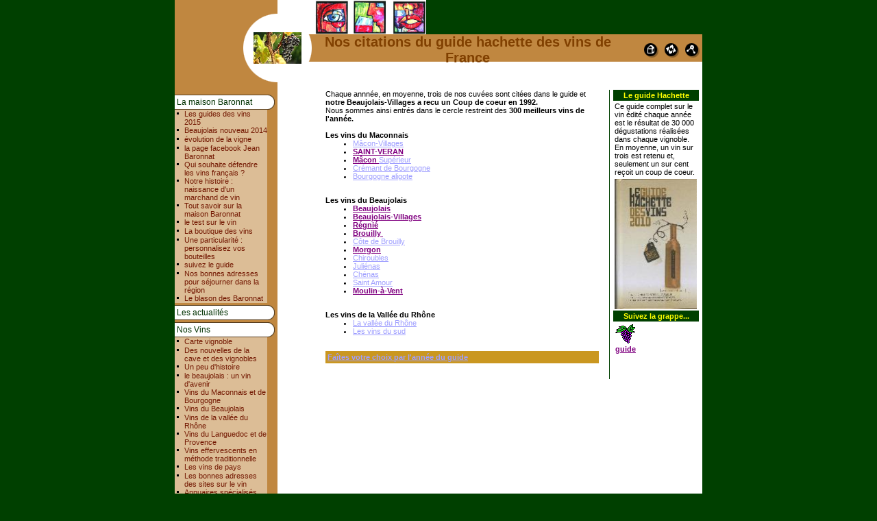

--- FILE ---
content_type: text/html
request_url: http://www.baronnat.com/default_zone/fr/html/page-440.html
body_size: 4174
content:
<html>
<head>
<title>BARONNAT Jean - Le respect du Vin - - Nos citations du guide hachette des vins de France</title>
<META NAME="generator" Content="APISOFT Immedi@t v1.6r2 (29 Octobre 2001)(194)">
<META NAME="description" Content="Vins de haute qualité à prix abordables du Beaujolais, Bourgogne, Vallée du Rhône, Languedoc-Roussillon. Trois générations ont contribué à la tradition et au savoir-faire de notre maison. Nos vins sont  régulièrement cités par de nombreux guides et revues spécialisées.">
<META NAME="keywords" Content="vin,france,beaujolais, rhône,pays,oc,languedoc,qualité,vallée,cépage,merlot,gamay,cabernet-sauvignon, sauvignon, grenache, pinot, noir, chardonnay">
<META NAME="revisit-after" Content="15 days">
<META NAME="robots" Content="all">
<META http-equiv="Content-Type" content="text/html; charset=iso-8859-1">
<link rel="stylesheet" href="style.css">
</head>
<body ObjectOid="-440"  bgcolor="#004000" marginwidth="0" marginheight="0" leftmargin="0" topmargin="0">
<table height="100%" width="765" border="0" cellspacing="0" cellpadding="0" align="center">
<tr align="left" valign="top">
<td width="200" background="../images/fond_rond.gif" height="120">
<table width="200" border="0" cellspacing="0" cellpadding="0" height="120"  background="../images/vide.gif">
<tr>
<td background="../images/vide.gif" width="200" height="35" colspan="3"><img src="../images/vide.gif" width="200" height="1"></td>
</tr>
<tr>
<td width="115" height="70" background="../images/vide.gif"><img src="../images/vide.gif" width="115" height="1"></td>
<td width="70" height="70" background="../images/vide.gif"><img src="../../../accessories/merlot-1.jpg" width="70" height="46"></td>
<td height="70" width="15" background="../images/vide.gif">&nbsp;</td>
</tr>
<tr background="../images/vide.gif">
<td background="../images/vide.gif" width="105" height="15" colspan="3">&nbsp;</td>
</tr>
</table>
</td>
<td valign="top" width="575" colspan="4" height="120" background="../images/fond_haut.gif">
<!-- Forcer la génération
index.html
-->
<table border="0" cellspacing="0" cellpadding="0" width="570" background="../images/fond_haut.gif" height="120">
<tr>
<td width="5"><img src="../images/vide.gif" width="5" height="50"></td>
<td width="565" colspan="2" background="../images/vide.gif" bgcolor="#004000"><img src="../../../accessories/oeil_nez_horizon1.jpg" height="50" width="162" border="0"></td>
</tr>
<tr>
<td width="5" background="../images/vide.gif" align="left"><img src="../images/vide.gif" width="5" height="40"></td>
<td background="../images/vide.gif" class="h1" align="center" valign="middle" width="445" height="40">Nos citations du guide hachette des vins de France</td>
<td width="120" background="../images/vide.gif" align="right" height="40"><a href="http://www.baronnat.com"><img border="0" src="../images/logo_home_off.gif" width="30" height="30" alt="Retour à la page d'accueil"></a><a href="page_plan.html"><img border="0" src="../images/logo_plan_off.gif" width="30" height="30" alt="Plan du site"></a><a href="page-1290.html"><img border="0" src="../images/logo_lien_off.gif" width="30" height="30" alt="Annuaires spécialisés sur le vin"></a></td>
</tr>
<tr>
<td width="5"><img src="../images/vide.gif" width="5" height="30"></td>
<td background="../images/vide.gif" width="445">&nbsp;</td>
<td width="120" align="right">
<br>
</td>
</tr>
</table>
</td>
</tr>
<tr align="left" valign="top">
<td width="200" background="../images/fond_gauche.gif" height="100%">
<br>
<table width="150" border="0" cellspacing="0" cellpadding="0">
<tr>
<td width="150" background="../images/bouton.gif" height="22"><img src="../images/vide.gif" width="3" height="1"><a href="page-2699.html" class="menu">La maison Baronnat</a></td>
</tr>
<tr>
<td>
<table width="135" border="0" cellspacing="0" cellpadding="0" background="../images/fond_on.gif">
<tr align="left" valign="top">
<td width="15">
<p>&nbsp;<img src="../images/bullet_carre_noir.gif"></p>
</td>
<td width="123">
<a href="page-2699.html" class="sousmenu">
Les guides des vins 2015
</a>
</td>
</tr>
<tr align="left" valign="top">
<td width="15">
<p>&nbsp;<img src="../images/bullet_carre_noir.gif"></p>
</td>
<td width="123">
<a href="page-2871.html" class="sousmenu">
Beaujolais nouveau 2014
</a>
</td>
</tr>
<tr align="left" valign="top">
<td width="15">
<p>&nbsp;<img src="../images/bullet_carre_noir.gif"></p>
</td>
<td width="123">
<a href="page-2830.html" class="sousmenu">
évolution de la vigne
</a>
</td>
</tr>
<tr align="left" valign="top">
<td width="15">
<p>&nbsp;<img src="../images/bullet_carre_noir.gif"></p>
</td>
<td width="123">
<a href="page_externe-2839.html" class="sousmenu">
la page facebook Jean Baronnat
</a>
</td>
</tr>
<tr align="left" valign="top">
<td width="15">
<p>&nbsp;<img src="../images/bullet_carre_noir.gif"></p>
</td>
<td width="123">
<a href="page-1816.html" class="sousmenu">
Qui souhaite défendre les vins français ?
</a>
</td>
</tr>
<tr align="left" valign="top">
<td width="15">
<p>&nbsp;<img src="../images/bullet_carre_noir.gif"></p>
</td>
<td width="123">
<a href="page-977.html" class="sousmenu">
Notre histoire :&nbsp; naissance d'un marchand de vin
</a>
</td>
</tr>
<tr align="left" valign="top">
<td width="15">
<p>&nbsp;<img src="../images/bullet_carre_noir.gif"></p>
</td>
<td width="123">
<a href="page-140.html" class="sousmenu">
Tout savoir sur la maison Baronnat
</a>
</td>
</tr>
<tr align="left" valign="top">
<td width="15">
<p>&nbsp;<img src="../images/bullet_carre_noir.gif"></p>
</td>
<td width="123">
<a href="page-1609.html" class="sousmenu">
le test sur le vin
</a>
</td>
</tr>
<tr align="left" valign="top">
<td width="15">
<p>&nbsp;<img src="../images/bullet_carre_noir.gif"></p>
</td>
<td width="123">
<a href="page-2585.html" class="sousmenu">
La boutique des vins
</a>
</td>
</tr>
<tr align="left" valign="top">
<td width="15">
<p>&nbsp;<img src="../images/bullet_carre_noir.gif"></p>
</td>
<td width="123">
<a href="page-1175.html" class="sousmenu">
Une particularité : personnalisez vos bouteilles
</a>
</td>
</tr>
<tr align="left" valign="top">
<td width="15">
<p>&nbsp;<img src="../images/bullet_carre_noir.gif"></p>
</td>
<td width="123">
<a href="page-1511.html" class="sousmenu">
suivez le guide
</a>
</td>
</tr>
<tr align="left" valign="top">
<td width="15">
<p>&nbsp;<img src="../images/bullet_carre_noir.gif"></p>
</td>
<td width="123">
<a href="page-1737.html" class="sousmenu">
Nos bonnes adresses pour séjourner dans la région
</a>
</td>
</tr>
<tr align="left" valign="top">
<td width="15">
<p>&nbsp;<img src="../images/bullet_carre_noir.gif"></p>
</td>
<td width="123">
<a href="page-1379.html" class="sousmenu">
Le blason des Baronnat
</a>
</td>
</tr>
</table>
</td>
</tr>
<tr>
<td width="150" background="../images/vide.gif" height="3"><img src="../images/vide.gif" width="3" height="3"></td>
</tr>
<tr>
<td width="150" background="../images/bouton.gif" height="22"><img src="../images/vide.gif" width="3" height="1"><a href="page-142.html" class="menu">Les actualités</a></td>
</tr>
<tr>
<td width="150" background="../images/vide.gif" height="3"><img src="../images/vide.gif" width="3" height="3"></td>
</tr>
<tr>
<td width="150" background="../images/bouton.gif" height="22"><img src="../images/vide.gif" width="3" height="1"><a href="page-51.html" class="menu">Nos Vins</a></td>
</tr>
<tr>
<td>
<table width="135" border="0" cellspacing="0" cellpadding="0" background="../images/fond_on.gif">
<tr align="left" valign="top">
<td width="15">
<p>&nbsp;<img src="../images/bullet_carre_noir.gif"></p>
</td>
<td width="123">
<a href="page-51.html" class="sousmenu">
Carte vignoble
</a>
</td>
</tr>
<tr align="left" valign="top">
<td width="15">
<p>&nbsp;<img src="../images/bullet_carre_noir.gif"></p>
</td>
<td width="123">
<a href="page-1328.html" class="sousmenu">
Des nouvelles de la cave et des vignobles
</a>
</td>
</tr>
<tr align="left" valign="top">
<td width="15">
<p>&nbsp;<img src="../images/bullet_carre_noir.gif"></p>
</td>
<td width="123">
<a href="page-1433.html" class="sousmenu">
Un peu d'histoire
</a>
</td>
</tr>
<tr align="left" valign="top">
<td width="15">
<p>&nbsp;<img src="../images/bullet_carre_noir.gif"></p>
</td>
<td width="123">
<a href="page-2390.html" class="sousmenu">
le beaujolais : un vin d'avenir
</a>
</td>
</tr>
<tr align="left" valign="top">
<td width="15">
<p>&nbsp;<img src="../images/bullet_carre_noir.gif"></p>
</td>
<td width="123">
<a href="page-452.html" class="sousmenu">
Vins du Maconnais et de Bourgogne
</a>
</td>
</tr>
<tr align="left" valign="top">
<td width="15">
<p>&nbsp;<img src="../images/bullet_carre_noir.gif"></p>
</td>
<td width="123">
<a href="page-498.html" class="sousmenu">
Vins du Beaujolais
</a>
</td>
</tr>
<tr align="left" valign="top">
<td width="15">
<p>&nbsp;<img src="../images/bullet_carre_noir.gif"></p>
</td>
<td width="123">
<a href="page-507.html" class="sousmenu">
Vins de la vallée du Rhône
</a>
</td>
</tr>
<tr align="left" valign="top">
<td width="15">
<p>&nbsp;<img src="../images/bullet_carre_noir.gif"></p>
</td>
<td width="123">
<a href="page-515.html" class="sousmenu">
Vins du Languedoc et de Provence
</a>
</td>
</tr>
<tr align="left" valign="top">
<td width="15">
<p>&nbsp;<img src="../images/bullet_carre_noir.gif"></p>
</td>
<td width="123">
<a href="page-137.html" class="sousmenu">
Vins effervescents en méthode traditionnelle
</a>
</td>
</tr>
<tr align="left" valign="top">
<td width="15">
<p>&nbsp;<img src="../images/bullet_carre_noir.gif"></p>
</td>
<td width="123">
<a href="page-2040.html" class="sousmenu">
Les vins de pays
</a>
</td>
</tr>
<tr align="left" valign="top">
<td width="15">
<p>&nbsp;<img src="../images/bullet_carre_noir.gif"></p>
</td>
<td width="123">
<a href="page-1197.html" class="sousmenu">
Les bonnes adresses des sites sur le vin
</a>
</td>
</tr>
<tr align="left" valign="top">
<td width="15">
<p>&nbsp;<img src="../images/bullet_carre_noir.gif"></p>
</td>
<td width="123">
<a href="page-1290.html" class="sousmenu">
Annuaires spécialisés sur le vin
</a>
</td>
</tr>
<tr align="left" valign="top">
<td width="15">
<p>&nbsp;<img src="../images/bullet_carre_noir.gif"></p>
</td>
<td width="123">
<a href="page-1552.html" class="sousmenu">
répertoire d'adresses autour du vin
</a>
</td>
</tr>
<tr align="left" valign="top">
<td width="15">
<p>&nbsp;<img src="../images/bullet_carre_noir.gif"></p>
</td>
<td width="123">
<a href="page-1555.html" class="sousmenu">
Les sites liés à la cuisine et au monde culinaire
</a>
</td>
</tr>
</table>
</td>
</tr>
<tr>
<td width="150" background="../images/vide.gif" height="3"><img src="../images/vide.gif" width="3" height="3"></td>
</tr>
<tr>
<td width="150" background="../images/bouton.gif" height="22"><img src="../images/vide.gif" width="3" height="1"><a href="page-141.html" class="menu">Nous Contacter</a></td>
</tr>
<tr>
<td width="150" background="../images/vide.gif" height="3"><img src="../images/vide.gif" width="3" height="3"></td>
</tr>
<tr>
<td width="150" background="../images/bouton.gif" height="22"><img src="../images/vide.gif" width="3" height="1"><a href="page-1366.html" class="menu"><b>Citations dans la presse</b></a></td>
</tr>
<tr>
<td>
<table width="135" border="0" cellspacing="0" cellpadding="0" background="../images/fond_on.gif">
<tr align="left" valign="top">
<td width="15">
<p>&nbsp;<img src="../images/bullet_carre_noir.gif"></p>
</td>
<td width="123">
<a href="page-1366.html" class="sousmenu">
Actualités
</a>
</td>
</tr>
<tr align="left" valign="top">
<td width="15">
<p>&nbsp;<img src="../images/bullet_carre_noir.gif"></p>
</td>
<td width="123">
<a href="page-1439.html" class="sousmenu">
la presse et Jean Baronnat
</a>
</td>
</tr>
<tr align="left" valign="top">
<td width="15">
<p>&nbsp;<img src="../images/bullet_carre_noir.gif"></p>
</td>
<td width="123">
<a href="page-317.html" class="sousmenu">
Guide dussert gerber
</a>
</td>
</tr>
<tr align="left" valign="top">
<td width="15">
<p>&nbsp;<img src="../images/bullet_carre_noir.gif"></p>
</td>
<td width="123">
<a href="page-440.html" class="sousmenu">
<b>guide hachette : recherche par vins</b>
</a>
</td>
</tr>
<tr align="left" valign="top">
<td width="15">
<p>&nbsp;<img src="../images/bullet_carre_noir.gif"></p>
</td>
<td width="123">
<a href="page-1806.html" class="sousmenu">
28 ans de présence sur le guide hachette
</a>
</td>
</tr>
<tr align="left" valign="top">
<td width="15">
<p>&nbsp;<img src="../images/bullet_carre_noir.gif"></p>
</td>
<td width="123">
<a href="page-1340.html" class="sousmenu">
Guide des vins Gilbert et Gaillard
</a>
</td>
</tr>
<tr align="left" valign="top">
<td width="15">
<p>&nbsp;<img src="../images/bullet_carre_noir.gif"></p>
</td>
<td width="123">
<a href="page-1751.html" class="sousmenu">
Guide vins le Petit Futé
</a>
</td>
</tr>
<tr align="left" valign="top">
<td width="15">
<p>&nbsp;<img src="../images/bullet_carre_noir.gif"></p>
</td>
<td width="123">
<a href="page-186.html" class="sousmenu">
La revue Millésimes
</a>
</td>
</tr>
<tr align="left" valign="top">
<td width="15">
<p>&nbsp;<img src="../images/bullet_carre_noir.gif"></p>
</td>
<td width="123">
<a href="page-2894.html" class="sousmenu">
La presse
</a>
</td>
</tr>
<tr align="left" valign="top">
<td width="15">
<p>&nbsp;<img src="../images/bullet_carre_noir.gif"></p>
</td>
<td width="123">
<a href="page-1087.html" class="sousmenu">
La presse française
</a>
</td>
</tr>
<tr align="left" valign="top">
<td width="15">
<p>&nbsp;<img src="../images/bullet_carre_noir.gif"></p>
</td>
<td width="123">
<a href="page-1088.html" class="sousmenu">
La presse étrangère
</a>
</td>
</tr>
<tr align="left" valign="top">
<td width="15">
<p>&nbsp;<img src="../images/bullet_carre_noir.gif"></p>
</td>
<td width="123">
<a href="page-1198.html" class="sousmenu">
Rendez visite à la presse spécialisée
</a>
</td>
</tr>
<tr align="left" valign="top">
<td width="15">
<p>&nbsp;<img src="../images/bullet_carre_noir.gif"></p>
</td>
<td width="123">
<a href="page-1875.html" class="sousmenu">
Dussert Gerber : plus de 15 ans
</a>
</td>
</tr>
<tr align="left" valign="top">
<td width="15">
<p>&nbsp;<img src="../images/bullet_carre_noir.gif"></p>
</td>
<td width="123">
<a href="page-231.html" class="sousmenu">
LES GUIDES
</a>
</td>
</tr>
<tr align="left" valign="top">
<td width="15">
<p>&nbsp;<img src="../images/bullet_carre_noir.gif"></p>
</td>
<td width="123">
<a href="page-155.html" class="sousmenu">
Guide vins et santé
</a>
</td>
</tr>
<tr align="left" valign="top">
<td width="15">
<p>&nbsp;<img src="../images/bullet_carre_noir.gif"></p>
</td>
<td width="123">
<a href="page-1976.html" class="sousmenu">
Guide Fémivin
</a>
</td>
</tr>
</table>
</td>
</tr>
<tr>
<td width="150" background="../images/vide.gif" height="3"><img src="../images/vide.gif" width="3" height="3"></td>
</tr>
<tr>
<td width="150" background="../images/bouton.gif" height="22"><img src="../images/vide.gif" width="3" height="1"><a href="../../../protected/fr/html/page-1493.html" class="menu">dégustation, accord vins et mets, conseils...</a></td>
</tr>
<tr>
<td>
<table width="135" border="0" cellspacing="0" cellpadding="0" background="../images/fond_on.gif">
<tr align="left" valign="top">
<td width="15">
<p>&nbsp;<img src="../images/bullet_carre_noir.gif"></p>
</td>
<td width="123">
<a href="../../../protected/fr/html/page-1493.html" class="sousmenu">
faîtes votre choix
</a>
</td>
</tr>
<tr align="left" valign="top">
<td width="15">
<p>&nbsp;<img src="../images/bullet_carre_noir.gif"></p>
</td>
<td width="123">
<a href="../../../protected/fr/html/page-954.html" class="sousmenu">
Des vins pour vos repas
</a>
</td>
</tr>
<tr align="left" valign="top">
<td width="15">
<p>&nbsp;<img src="../images/bullet_carre_noir.gif"></p>
</td>
<td width="123">
<a href="../../../protected/fr/html/page-1257.html" class="sousmenu">
Le Vin et nos Conseils
</a>
</td>
</tr>
<tr align="left" valign="top">
<td width="15">
<p>&nbsp;<img src="../images/bullet_carre_noir.gif"></p>
</td>
<td width="123">
<a href="../../../protected/fr/html/page-1263.html" class="sousmenu">
Toutes les fiches techniques
</a>
</td>
</tr>
<tr align="left" valign="top">
<td width="15">
<p>&nbsp;<img src="../images/bullet_carre_noir.gif"></p>
</td>
<td width="123">
<a href="../../../protected/fr/html/page-1246.html" class="sousmenu">
Vins de Pays
</a>
</td>
</tr>
<tr align="left" valign="top">
<td width="15">
<p>&nbsp;<img src="../images/bullet_carre_noir.gif"></p>
</td>
<td width="123">
<a href="../../../protected/fr/html/page-1251.html" class="sousmenu">
Vins du Beaujolais
</a>
</td>
</tr>
<tr align="left" valign="top">
<td width="15">
<p>&nbsp;<img src="../images/bullet_carre_noir.gif"></p>
</td>
<td width="123">
<a href="../../../protected/fr/html/page-1252.html" class="sousmenu">
Vins Maconnais Bourgogne
</a>
</td>
</tr>
<tr align="left" valign="top">
<td width="15">
<p>&nbsp;<img src="../images/bullet_carre_noir.gif"></p>
</td>
<td width="123">
<a href="../../../protected/fr/html/page-1258.html" class="sousmenu">
Vins de la Vallée du Rhône
</a>
</td>
</tr>
<tr align="left" valign="top">
<td width="15">
<p>&nbsp;<img src="../images/bullet_carre_noir.gif"></p>
</td>
<td width="123">
<a href="../../../protected/fr/html/page-1259.html" class="sousmenu">
Vins de Provence-Languedoc
</a>
</td>
</tr>
<tr align="left" valign="top">
<td width="15">
<p>&nbsp;<img src="../images/bullet_carre_noir.gif"></p>
</td>
<td width="123">
<a href="../../../protected/fr/html/page-1260.html" class="sousmenu">
Vins effervescents
</a>
</td>
</tr>
<tr align="left" valign="top">
<td width="15">
<p>&nbsp;<img src="../images/bullet_carre_noir.gif"></p>
</td>
<td width="123">
<a href="../../../protected/fr/html/page-1450.html" class="sousmenu">
La Bourgogne viticole
</a>
</td>
</tr>
<tr align="left" valign="top">
<td width="15">
<p>&nbsp;<img src="../images/bullet_carre_noir.gif"></p>
</td>
<td width="123">
<a href="../../../protected/fr/html/page-1461.html" class="sousmenu">
La Bourgogne des grands crus
</a>
</td>
</tr>
<tr align="left" valign="top">
<td width="15">
<p>&nbsp;<img src="../images/bullet_carre_noir.gif"></p>
</td>
<td width="123">
<a href="../../../protected/fr/html/page-1460.html" class="sousmenu">
Le Chablisien
</a>
</td>
</tr>
<tr align="left" valign="top">
<td width="15">
<p>&nbsp;<img src="../images/bullet_carre_noir.gif"></p>
</td>
<td width="123">
<a href="../../../protected/fr/html/page-1453.html" class="sousmenu">
Les grands crus de Musigny à la Romanée
</a>
</td>
</tr>
<tr align="left" valign="top">
<td width="15">
<p>&nbsp;<img src="../images/bullet_carre_noir.gif"></p>
</td>
<td width="123">
<a href="../../../protected/fr/html/page-1449.html" class="sousmenu">
Carte chambertin
</a>
</td>
</tr>
<tr align="left" valign="top">
<td width="15">
<p>&nbsp;<img src="../images/bullet_carre_noir.gif"></p>
</td>
<td width="123">
<a href="../../../protected/fr/html/page-1478.html" class="sousmenu">
Carte Corton-Montrachet
</a>
</td>
</tr>
<tr align="left" valign="top">
<td width="15">
<p>&nbsp;<img src="../images/bullet_carre_noir.gif"></p>
</td>
<td width="123">
<a href="../../../protected/fr/html/page-1486.html" class="sousmenu">
Carte Beaujolais
</a>
</td>
</tr>
<tr align="left" valign="top">
<td width="15">
<p>&nbsp;<img src="../images/bullet_carre_noir.gif"></p>
</td>
<td width="123">
<a href="../../../protected/fr/html/page-1496.html" class="sousmenu">
Carte maconnais
</a>
</td>
</tr>
<tr align="left" valign="top">
<td width="15">
<p>&nbsp;<img src="../images/bullet_carre_noir.gif"></p>
</td>
<td width="123">
<a href="../../../protected/fr/html/page-1499.html" class="sousmenu">
Carte chalonnais
</a>
</td>
</tr>
<tr align="left" valign="top">
<td width="15">
<p>&nbsp;<img src="../images/bullet_carre_noir.gif"></p>
</td>
<td width="123">
<a href="../../../protected/fr/html/page-2035.html" class="sousmenu">
vin de pays cépage syrah
</a>
</td>
</tr>
<tr align="left" valign="top">
<td width="15">
<p>&nbsp;<img src="../images/bullet_carre_noir.gif"></p>
</td>
<td width="123">
<a href="../../../protected/fr/html/page-2033.html" class="sousmenu">
vin de pays cépage viognier
</a>
</td>
</tr>
<tr align="left" valign="top">
<td width="15">
<p>&nbsp;<img src="../images/bullet_carre_noir.gif"></p>
</td>
<td width="123">
<a href="../../../protected/fr/html/page-2037.html" class="sousmenu">
vin de pays cépage merlot
</a>
</td>
</tr>
<tr align="left" valign="top">
<td width="15">
<p>&nbsp;<img src="../images/bullet_carre_noir.gif"></p>
</td>
<td width="123">
<a href="../../../protected/fr/html/page-2034.html" class="sousmenu">
vin de pays cépage cinsault
</a>
</td>
</tr>
</table>
</td>
</tr>
<tr>
<td width="150" background="../images/vide.gif" height="3"><img src="../images/vide.gif" width="3" height="3"></td>
</tr>
<tr>
<td width="150" background="../images/bouton.gif" height="22"><img src="../images/vide.gif" width="3" height="1"><a href="page-999.html" class="menu">Annuaires et moteurs</a></td>
</tr>
<tr>
<td width="150" background="../images/vide.gif" height="3"><img src="../images/vide.gif" width="3" height="3"></td>
</tr>
<tr>
<td width="150" background="../images/vide.gif" height="10"><img src="../images/vide.gif" width="3" height="10"></td>
</tr>
</table>
</td>
<td height="575" background="../images/vide.gif" bgcolor="#FFFFFF">
<table cellpadding="0" cellspacing="5" border="0" width="100%" bgcolor="#ffffff" ObjectOid="-440">
<tr>
<td width="10" valign="top"><img border="0" src="../images/vide.gif" width="10" height="1"></td>
<td valign="top">
<table cellpadding="0" cellspacing="0" border="0" width="100%" ObjectOid="2608">
<tr>
<td class="texte">
Chaque annnée, en moyenne, trois de nos cuvées sont&nbsp;citées dans le guide et <STRONG>notre</STRONG> <STRONG>Beaujolais-Villages a recu un Coup de coeur en 1992.<BR></STRONG>Nous sommes ainsi entrés dans le cercle restreint des <STRONG>300 meilleurs vins de l'année.</STRONG>
</td>
</tr>
</table>
<br>
<span ObjectOid="1496" class="texte"><STRONG>Les vins du Maconnais</STRONG></span>
<table border="0" cellpadding="0" cellspacing="0" ObjectOid="1496">
<tr>
<td valign="middle">
<ul>
<li ObjectOid="1498"><A href="page-240.html" target="">Mâcon-Villages</A></li>
<li ObjectOid="1499"><A href="page-279.html" target=""><STRONG><FONT color=#800080>SAINT-VERAN </FONT></STRONG></A></li>
<li ObjectOid="1500"><A href="page-280.html" target=""><FONT color=#800080><STRONG>Mâcon</STRONG> </FONT>Supérieur </A></li>
<li ObjectOid="3791"><A href="page-1369.html" target="">Crémant de Bourgogne</A><BR></li>
<li ObjectOid="11639"><A href="page-2591.html" target="">Bourgogne aligote</A></li>
</td>
</ul>
</tr>
</table>
<br>
<span ObjectOid="3794" class="texte"><STRONG>Les vins du Beaujolais</STRONG></span>
<table border="0" cellpadding="0" cellspacing="0" ObjectOid="3794">
<tr>
<td valign="middle">
<ul>
<li ObjectOid="1501"><STRONG><A href="page-153.html" target=""><FONT color=#800080>Beaujolais</FONT></A></STRONG></li>
<li ObjectOid="1502"><A href="page-283.html" target=""><FONT color=#800080><STRONG>Beaujolais-</STRONG><STRONG>Villages</STRONG></FONT></A></li>
<li ObjectOid="1625"><A href="page-288.html" target=""><STRONG><FONT color=#800080>Régnié</FONT></STRONG><BR></A></li>
<li ObjectOid="1626"><A href="page-284.html" target=""><FONT color=#800080><STRONG>Brouilly&nbsp;</STRONG></FONT></A><STRONG> </STRONG></li>
<li ObjectOid="5468"><A href="page-71.html" target="">Côte de Brouilly</A></li>
<li ObjectOid="1627"><A href="page-290.html" target=""><STRONG><FONT color=#800080>Morgon </FONT></STRONG></A></li>
<li ObjectOid="1628"><A href="page-285.html" target="">Chiroubles</A></li>
<li ObjectOid="1629"><A href="page-289.html" target="">Juliénas</A></li>
<li ObjectOid="1630"><A href="page-823.html" target="">Chénas</A></li>
<li ObjectOid="1631"><A href="page-295.html" target="">Saint Amour</A></li>
<li ObjectOid="9948"><A href="page-77.html" target=""><STRONG><FONT color=#800080>Moulin-à-Vent</FONT></STRONG></A></li>
</td>
</ul>
</tr>
</table>
<br>
<span ObjectOid="3792" class="texte"><STRONG>Les vins de la Vallée du Rhône</STRONG></span>
<table border="0" cellpadding="0" cellspacing="0" ObjectOid="3792">
<tr>
<td valign="middle">
<ul>
<li ObjectOid="1655"><A href="page-241.html" target="">La vallée du Rhône</A></li>
<li ObjectOid="1656"><A href="page-242.html" target="">Les vins du sud</A></li>
</td>
</ul>
</tr>
</table>
<br>
<table border="0" cellpadding="3" cellspacing="0" width="100%" background="../images/vide.gif" ObjectOid="4121">
<tr>
<td bgcolor="#CA9720" class="h2" ObjectOid="4121">
<a name="4121"></a><A href="page-362.html" target="">Faîtes votre choix par l'année du guide</A><BR>
</td>
</tr>
<tr>
<td><img src="../images/vide.gif" width="390" height="5"></td>
</tr>
</table>
<br>
</td>
<td width="5"><IMG BORDER="0" SRC="../images/vide.gif" WIDTH="5" HEIGHT="1"></td>
<td width="1" class="encarttitre"><IMG BORDER="0" SRC="../images/vide.gif" WIDTH="1" HEIGHT="1"></td>
<td width=125 valign="top" align="left">
<table cellpadding="2" cellspacing="0" border="0" >
<tr>
<td class="encarttitre" width=130 valign="top" align="center" ObjectOid="5213">
Le guide Hachette
</td>
</tr>
<tr>
<td width=130 valign="top" align="left" ObjectOid="2618">
<p class="texte">Ce guide complet sur le vin édité chaque année est le résultat de 30 000 dégustations réalisées dans chaque vignoble.&nbsp; <BR>En moyenne, un vin sur trois est retenu et, seulement un sur cent reçoit un coup de coeur.</p>
</td>
</tr>
<tr>
<td width=130 valign="top" align="left" ObjectOid="5215">
<p align="left">
<table border="0" cellpadding="0" cellspacing="0" ObjectOid="5215"><tr><td align="center">
<IMG BORDER="0" SRC="../../thumbnails/guide_hachette_2010_14841.jpg" width="120">
</td></tr>
</table></p>
</td>
</tr>
<tr>
<td class="encarttitre" width=130 valign="top" align="center" ObjectOid="5212">
<STRONG>Suivez la grappe...</STRONG><BR>
</td>
</tr>
<tr>
<td width=130 valign="top" align="left" ObjectOid="2330">
<p align="left">
<table border="0" cellpadding="0" cellspacing="0" ObjectOid="2330"><tr><td align="center">
<a href="page-1511.html" target="_top"><IMG BORDER="0" SRC="../../documents/clip-grape_0.gif" width="32"></a>
</td></tr>
<tr>
<td align="center">
<span class="legende"><A href="page-1511.html" target=""><STRONG><FONT color=#800080>guide</FONT></STRONG></A></span>
</td>
</tr>
</table></p>
</td>
</tr>
</table>
</td>
</tr>
<tr>
<td width="10"><img border="0" src="../images/vide.gif" width="1" height="1"></td>
<td><img border="0" src="../images/vide.gif" width="1" height="20"></td>
<td width="5"><img border="0" src="../images/vide.gif" width="5" height="1"></td>
<td width="1" ><img border="0" src="../images/vide.gif" width="1" height="1"></td>
<td width=125 valign="top" align="left">
<img border="0" src="../images/vide.gif" width="125" height="1">
</td>
</TR>
</table>
</td>
</tr>
<tr align="left" valign="top">
<td width="200" background="../images/fond_gauche.gif" height="1">&nbsp;</td>
<td height="1" bgcolor="#FFFFFF" class="copyright">
<center>
&copy; 2014 BARONNAT Jean - Le respect du Vin - - Tous droits réservés
<br><a href="#" onClick="window.open('mentions_legales.html','popDialog','height=500,width=400,scrollbars=yes,menubar=no');return false;" target="_blank" style="font-size:8pt">Mentions Légales</a>
</center><br>
</td>
</tr>
</table>
</body>
</html>



--- FILE ---
content_type: text/css
request_url: http://www.baronnat.com/default_zone/fr/html/style.css
body_size: 2958
content:
td						{font-family:Verdana, Arial, Helvetica, sans-serif;font-size:11px;}
p							{font-family:Verdana, Arial, Helvetica, sans-serif;font-size:11px;}
.texte				{font-family:Verdana, Arial, Helvetica, sans-serif;font-size:11px;}
.remarque			{font-family:Verdana, Arial, Helvetica, sans-serif;font-size:11px;font-style:italic;color:#000000;background-image:none;}
.encarttitre				{font-family:Verdana, Arial, Helvetica, sans-serif;font-size:11px;font-weight:bold;background-color:#004000;color:#FFFF00;background-image:none;}
.encarttitre:link		{font-family:Verdana, Arial, Helvetica, sans-serif;font-size:11px;color:#FFFF00;text-decoration:underline;}
.encarttitre:active	{font-family:Verdana, Arial, Helvetica, sans-serif;font-size:11px;color:#C0C0C0;text-decoration:underline;}
.encarttitre:hover	{font-family:Verdana, Arial, Helvetica, sans-serif;font-size:11px;color:#C0C0C0;text-decoration:underline;}
.legende			{font-family:"Courier New",Courier,mono;font-size:11px;color:#666666;}
.copyright		{font-family:"Courier New",Courier,mono;font-size:11px;color:#000000;}
.tableau						{font-family:Verdana, Arial, Helvetica, sans-serif;padding:2px 2px 2px 2px;background-image:none;}
.tableaucelluletitre{font-family:Verdana, Arial, Helvetica, sans-serif;background-color:#003700;font-size:11px;font-weight:bold;color:#FFFFFF;background-image:none;}
.tableaucellule			{font-family:Verdana, Arial, Helvetica, sans-serif;background-color:#006231;font-size:11px;font-weight:normal;color:#FFFF80;background-image:none;}
.menu				{color:#003100;text-decoration:none; font-family:Verdana, Arial, Helvetica, sans-serif;font-size:12px;}
.menu:link	{color:#003100;text-decoration:none;font-size:12px;}
.menu:hover	{color:#FFBFBF;text-decoration:none;font-size:12px;}
.menu:active{color:#FFBFBF;text-decoration:none;font-size:12px;}
.sousmenu				{color:#731802;text-decoration:none; font-family:Verdana, Arial, Helvetica, sans-serif;font-size:11px;}
.sousmenu:link	{color:#731802;text-decoration:none;font-size:11px;}
.sousmenu:hover	{color:#FFFF39;text-decoration:none;font-size:11px;}
.sousmenu:active{color:#FFFF39;text-decoration:none;font-size:11px;}
a				{font-size:11px;color:#9F9FFF;text-decoration:underline;font-family:Verdana, Arial, Helvetica, sans-serif;}
a:link	{font-size:11px;color:#9F9FFF;text-decoration:underline;}
a:active{font-size:11px;color:#C0C0C0;text-decoration:underline;}
a:hover	{font-size:11px;color:#C0C0C0;text-decoration:underline;}
.h1	{font-family:Verdana, Arial, Helvetica, sans-serif; font-size:20px ; font-weight:bold ; color:#804000;}
.h2	{font-family:Verdana, Arial, Helvetica, sans-serif; font-size:13px ; font-weight:bold ; color:#663300;}
.h3	{font-family:Verdana, Arial, Helvetica, sans-serif; font-size:13px  ; font-weight:bold ;color:#005E00;}
ul	{font-family:Verdana, Arial, Helvetica, sans-serif; font-size:11px;}
ol	{font-family:Verdana, Arial, Helvetica, sans-serif; font-size:11px;}

